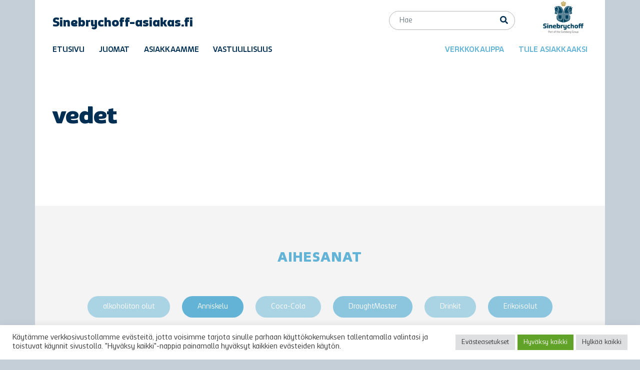

--- FILE ---
content_type: text/html; charset=UTF-8
request_url: https://sinebrychoff-asiakas.fi/aihesana/vedet/
body_size: 11975
content:
<!doctype html>  

<html dir="ltr" lang="fi" prefix="og: https://ogp.me/ns#">
<head>
	<meta charset="UTF-8">
	<meta name="viewport" content="width=device-width, initial-scale=1.0">
	<link rel="pingback" href="https://sinebrychoff-asiakas.fi/xmlrpc.php">
	
	<link rel="apple-touch-icon" sizes="57x57" href="https://sinebrychoff-asiakas.fi/wp-content/themes/sinebrychoff/img/ico/apple-icon-57x57.png">
	<link rel="apple-touch-icon" sizes="60x60" href="https://sinebrychoff-asiakas.fi/wp-content/themes/sinebrychoff/img/ico/apple-icon-60x60.png">
	<link rel="apple-touch-icon" sizes="72x72" href="https://sinebrychoff-asiakas.fi/wp-content/themes/sinebrychoff/img/ico/apple-icon-72x72.png">
	<link rel="apple-touch-icon" sizes="76x76" href="https://sinebrychoff-asiakas.fi/wp-content/themes/sinebrychoff/img/ico/apple-icon-76x76.png">
	<link rel="apple-touch-icon" sizes="114x114" href="https://sinebrychoff-asiakas.fi/wp-content/themes/sinebrychoff/img/ico/apple-icon-114x114.png">
	<link rel="apple-touch-icon" sizes="120x120" href="https://sinebrychoff-asiakas.fi/wp-content/themes/sinebrychoff/img/ico/apple-icon-120x120.png">
	<link rel="apple-touch-icon" sizes="144x144" href="https://sinebrychoff-asiakas.fi/wp-content/themes/sinebrychoff/img/ico/apple-icon-144x144.png">
	<link rel="apple-touch-icon" sizes="152x152" href="https://sinebrychoff-asiakas.fi/wp-content/themes/sinebrychoff/img/ico/apple-icon-152x152.png">
	<link rel="apple-touch-icon" sizes="180x180" href="https://sinebrychoff-asiakas.fi/wp-content/themes/sinebrychoff/img/ico/apple-icon-180x180.png">
	<link rel="icon" type="image/png" sizes="192x192"  href="https://sinebrychoff-asiakas.fi/wp-content/themes/sinebrychoff/img/ico/android-icon-192x192.png">
	<link rel="icon" type="image/png" sizes="32x32" href="https://sinebrychoff-asiakas.fi/wp-content/themes/sinebrychoff/img/ico/favicon-32x32.png">
	<link rel="icon" type="image/png" sizes="96x96" href="https://sinebrychoff-asiakas.fi/wp-content/themes/sinebrychoff/img/ico/favicon-96x96.png">
	<link rel="icon" type="image/png" sizes="16x16" href="https://sinebrychoff-asiakas.fi/wp-content/themes/sinebrychoff/img/ico/favicon-16x16.png">

	<link rel="manifest" href="https://sinebrychoff-asiakas.fi/wp-content/themes/sinebrychoff/img/ico/manifest.json">
	<meta name="msapplication-TileColor" content="#ffffff">
	<meta name="msapplication-TileImage" content="https://sinebrychoff-asiakas.fi/wp-content/themes/sinebrychoff/img/ico/ms-icon-144x144.png">
	<meta name="theme-color" content="#ffffff">

    <link rel="stylesheet" href="https://use.fontawesome.com/releases/v5.3.1/css/all.css" integrity="sha384-mzrmE5qonljUremFsqc01SB46JvROS7bZs3IO2EmfFsd15uHvIt+Y8vEf7N7fWAU" crossorigin="anonymous">	
	<title>vedet | sinebrychoff-asiakas.fi</title>

		<!-- All in One SEO 4.9.3 - aioseo.com -->
	<meta name="robots" content="max-image-preview:large" />
	<link rel="canonical" href="https://sinebrychoff-asiakas.fi/aihesana/vedet/" />
	<meta name="generator" content="All in One SEO (AIOSEO) 4.9.3" />
		<script type="application/ld+json" class="aioseo-schema">
			{"@context":"https:\/\/schema.org","@graph":[{"@type":"BreadcrumbList","@id":"https:\/\/sinebrychoff-asiakas.fi\/aihesana\/vedet\/#breadcrumblist","itemListElement":[{"@type":"ListItem","@id":"https:\/\/sinebrychoff-asiakas.fi#listItem","position":1,"name":"Home","item":"https:\/\/sinebrychoff-asiakas.fi","nextItem":{"@type":"ListItem","@id":"https:\/\/sinebrychoff-asiakas.fi\/aihesana\/vedet\/#listItem","name":"vedet"}},{"@type":"ListItem","@id":"https:\/\/sinebrychoff-asiakas.fi\/aihesana\/vedet\/#listItem","position":2,"name":"vedet","previousItem":{"@type":"ListItem","@id":"https:\/\/sinebrychoff-asiakas.fi#listItem","name":"Home"}}]},{"@type":"CollectionPage","@id":"https:\/\/sinebrychoff-asiakas.fi\/aihesana\/vedet\/#collectionpage","url":"https:\/\/sinebrychoff-asiakas.fi\/aihesana\/vedet\/","name":"vedet | sinebrychoff-asiakas.fi","inLanguage":"fi","isPartOf":{"@id":"https:\/\/sinebrychoff-asiakas.fi\/#website"},"breadcrumb":{"@id":"https:\/\/sinebrychoff-asiakas.fi\/aihesana\/vedet\/#breadcrumblist"}},{"@type":"Organization","@id":"https:\/\/sinebrychoff-asiakas.fi\/#organization","name":"sinebrychoff-asiakas.fi","description":"Uutisia Sinebrychoffin asiakkaille","url":"https:\/\/sinebrychoff-asiakas.fi\/"},{"@type":"WebSite","@id":"https:\/\/sinebrychoff-asiakas.fi\/#website","url":"https:\/\/sinebrychoff-asiakas.fi\/","name":"sinebrychoff-asiakas.fi","description":"Uutisia Sinebrychoffin asiakkaille","inLanguage":"fi","publisher":{"@id":"https:\/\/sinebrychoff-asiakas.fi\/#organization"}}]}
		</script>
		<!-- All in One SEO -->

<link rel='dns-prefetch' href='//stackpath.bootstrapcdn.com' />
<link rel="alternate" type="application/rss+xml" title="sinebrychoff-asiakas.fi &raquo; syöte" href="https://sinebrychoff-asiakas.fi/feed/" />
<link rel="alternate" type="application/rss+xml" title="sinebrychoff-asiakas.fi &raquo; kommenttien syöte" href="https://sinebrychoff-asiakas.fi/comments/feed/" />
<script type="text/javascript" id="wpp-js" src="https://sinebrychoff-asiakas.fi/wp-content/plugins/wordpress-popular-posts/assets/js/wpp.min.js?ver=7.3.6" data-sampling="0" data-sampling-rate="100" data-api-url="https://sinebrychoff-asiakas.fi/wp-json/wordpress-popular-posts" data-post-id="0" data-token="36f1044e60" data-lang="0" data-debug="0"></script>
<link rel="alternate" type="application/rss+xml" title="sinebrychoff-asiakas.fi &raquo; vedet avainsanan RSS-syöte" href="https://sinebrychoff-asiakas.fi/aihesana/vedet/feed/" />
		<style>
			.lazyload,
			.lazyloading {
				max-width: 100%;
			}
		</style>
		<style id='wp-img-auto-sizes-contain-inline-css' type='text/css'>
img:is([sizes=auto i],[sizes^="auto," i]){contain-intrinsic-size:3000px 1500px}
/*# sourceURL=wp-img-auto-sizes-contain-inline-css */
</style>

<style id='wp-emoji-styles-inline-css' type='text/css'>

	img.wp-smiley, img.emoji {
		display: inline !important;
		border: none !important;
		box-shadow: none !important;
		height: 1em !important;
		width: 1em !important;
		margin: 0 0.07em !important;
		vertical-align: -0.1em !important;
		background: none !important;
		padding: 0 !important;
	}
/*# sourceURL=wp-emoji-styles-inline-css */
</style>
<link rel='stylesheet' id='wp-block-library-css' href='https://sinebrychoff-asiakas.fi/wp-includes/css/dist/block-library/style.min.css?ver=6.9' type='text/css' media='all' />
<style id='global-styles-inline-css' type='text/css'>
:root{--wp--preset--aspect-ratio--square: 1;--wp--preset--aspect-ratio--4-3: 4/3;--wp--preset--aspect-ratio--3-4: 3/4;--wp--preset--aspect-ratio--3-2: 3/2;--wp--preset--aspect-ratio--2-3: 2/3;--wp--preset--aspect-ratio--16-9: 16/9;--wp--preset--aspect-ratio--9-16: 9/16;--wp--preset--color--black: #000;--wp--preset--color--cyan-bluish-gray: #abb8c3;--wp--preset--color--white: #fff;--wp--preset--color--pale-pink: #f78da7;--wp--preset--color--vivid-red: #cf2e2e;--wp--preset--color--luminous-vivid-orange: #ff6900;--wp--preset--color--luminous-vivid-amber: #fcb900;--wp--preset--color--light-green-cyan: #7bdcb5;--wp--preset--color--vivid-green-cyan: #00d084;--wp--preset--color--pale-cyan-blue: #8ed1fc;--wp--preset--color--vivid-cyan-blue: #0693e3;--wp--preset--color--vivid-purple: #9b51e0;--wp--preset--gradient--vivid-cyan-blue-to-vivid-purple: linear-gradient(135deg,rgb(6,147,227) 0%,rgb(155,81,224) 100%);--wp--preset--gradient--light-green-cyan-to-vivid-green-cyan: linear-gradient(135deg,rgb(122,220,180) 0%,rgb(0,208,130) 100%);--wp--preset--gradient--luminous-vivid-amber-to-luminous-vivid-orange: linear-gradient(135deg,rgb(252,185,0) 0%,rgb(255,105,0) 100%);--wp--preset--gradient--luminous-vivid-orange-to-vivid-red: linear-gradient(135deg,rgb(255,105,0) 0%,rgb(207,46,46) 100%);--wp--preset--gradient--very-light-gray-to-cyan-bluish-gray: linear-gradient(135deg,rgb(238,238,238) 0%,rgb(169,184,195) 100%);--wp--preset--gradient--cool-to-warm-spectrum: linear-gradient(135deg,rgb(74,234,220) 0%,rgb(151,120,209) 20%,rgb(207,42,186) 40%,rgb(238,44,130) 60%,rgb(251,105,98) 80%,rgb(254,248,76) 100%);--wp--preset--gradient--blush-light-purple: linear-gradient(135deg,rgb(255,206,236) 0%,rgb(152,150,240) 100%);--wp--preset--gradient--blush-bordeaux: linear-gradient(135deg,rgb(254,205,165) 0%,rgb(254,45,45) 50%,rgb(107,0,62) 100%);--wp--preset--gradient--luminous-dusk: linear-gradient(135deg,rgb(255,203,112) 0%,rgb(199,81,192) 50%,rgb(65,88,208) 100%);--wp--preset--gradient--pale-ocean: linear-gradient(135deg,rgb(255,245,203) 0%,rgb(182,227,212) 50%,rgb(51,167,181) 100%);--wp--preset--gradient--electric-grass: linear-gradient(135deg,rgb(202,248,128) 0%,rgb(113,206,126) 100%);--wp--preset--gradient--midnight: linear-gradient(135deg,rgb(2,3,129) 0%,rgb(40,116,252) 100%);--wp--preset--font-size--small: 13px;--wp--preset--font-size--medium: 20px;--wp--preset--font-size--large: 36px;--wp--preset--font-size--x-large: 42px;--wp--preset--spacing--20: 0.44rem;--wp--preset--spacing--30: 0.67rem;--wp--preset--spacing--40: 1rem;--wp--preset--spacing--50: 1.5rem;--wp--preset--spacing--60: 2.25rem;--wp--preset--spacing--70: 3.38rem;--wp--preset--spacing--80: 5.06rem;--wp--preset--shadow--natural: 6px 6px 9px rgba(0, 0, 0, 0.2);--wp--preset--shadow--deep: 12px 12px 50px rgba(0, 0, 0, 0.4);--wp--preset--shadow--sharp: 6px 6px 0px rgba(0, 0, 0, 0.2);--wp--preset--shadow--outlined: 6px 6px 0px -3px rgb(255, 255, 255), 6px 6px rgb(0, 0, 0);--wp--preset--shadow--crisp: 6px 6px 0px rgb(0, 0, 0);}:where(.is-layout-flex){gap: 0.5em;}:where(.is-layout-grid){gap: 0.5em;}body .is-layout-flex{display: flex;}.is-layout-flex{flex-wrap: wrap;align-items: center;}.is-layout-flex > :is(*, div){margin: 0;}body .is-layout-grid{display: grid;}.is-layout-grid > :is(*, div){margin: 0;}:where(.wp-block-columns.is-layout-flex){gap: 2em;}:where(.wp-block-columns.is-layout-grid){gap: 2em;}:where(.wp-block-post-template.is-layout-flex){gap: 1.25em;}:where(.wp-block-post-template.is-layout-grid){gap: 1.25em;}.has-black-color{color: var(--wp--preset--color--black) !important;}.has-cyan-bluish-gray-color{color: var(--wp--preset--color--cyan-bluish-gray) !important;}.has-white-color{color: var(--wp--preset--color--white) !important;}.has-pale-pink-color{color: var(--wp--preset--color--pale-pink) !important;}.has-vivid-red-color{color: var(--wp--preset--color--vivid-red) !important;}.has-luminous-vivid-orange-color{color: var(--wp--preset--color--luminous-vivid-orange) !important;}.has-luminous-vivid-amber-color{color: var(--wp--preset--color--luminous-vivid-amber) !important;}.has-light-green-cyan-color{color: var(--wp--preset--color--light-green-cyan) !important;}.has-vivid-green-cyan-color{color: var(--wp--preset--color--vivid-green-cyan) !important;}.has-pale-cyan-blue-color{color: var(--wp--preset--color--pale-cyan-blue) !important;}.has-vivid-cyan-blue-color{color: var(--wp--preset--color--vivid-cyan-blue) !important;}.has-vivid-purple-color{color: var(--wp--preset--color--vivid-purple) !important;}.has-black-background-color{background-color: var(--wp--preset--color--black) !important;}.has-cyan-bluish-gray-background-color{background-color: var(--wp--preset--color--cyan-bluish-gray) !important;}.has-white-background-color{background-color: var(--wp--preset--color--white) !important;}.has-pale-pink-background-color{background-color: var(--wp--preset--color--pale-pink) !important;}.has-vivid-red-background-color{background-color: var(--wp--preset--color--vivid-red) !important;}.has-luminous-vivid-orange-background-color{background-color: var(--wp--preset--color--luminous-vivid-orange) !important;}.has-luminous-vivid-amber-background-color{background-color: var(--wp--preset--color--luminous-vivid-amber) !important;}.has-light-green-cyan-background-color{background-color: var(--wp--preset--color--light-green-cyan) !important;}.has-vivid-green-cyan-background-color{background-color: var(--wp--preset--color--vivid-green-cyan) !important;}.has-pale-cyan-blue-background-color{background-color: var(--wp--preset--color--pale-cyan-blue) !important;}.has-vivid-cyan-blue-background-color{background-color: var(--wp--preset--color--vivid-cyan-blue) !important;}.has-vivid-purple-background-color{background-color: var(--wp--preset--color--vivid-purple) !important;}.has-black-border-color{border-color: var(--wp--preset--color--black) !important;}.has-cyan-bluish-gray-border-color{border-color: var(--wp--preset--color--cyan-bluish-gray) !important;}.has-white-border-color{border-color: var(--wp--preset--color--white) !important;}.has-pale-pink-border-color{border-color: var(--wp--preset--color--pale-pink) !important;}.has-vivid-red-border-color{border-color: var(--wp--preset--color--vivid-red) !important;}.has-luminous-vivid-orange-border-color{border-color: var(--wp--preset--color--luminous-vivid-orange) !important;}.has-luminous-vivid-amber-border-color{border-color: var(--wp--preset--color--luminous-vivid-amber) !important;}.has-light-green-cyan-border-color{border-color: var(--wp--preset--color--light-green-cyan) !important;}.has-vivid-green-cyan-border-color{border-color: var(--wp--preset--color--vivid-green-cyan) !important;}.has-pale-cyan-blue-border-color{border-color: var(--wp--preset--color--pale-cyan-blue) !important;}.has-vivid-cyan-blue-border-color{border-color: var(--wp--preset--color--vivid-cyan-blue) !important;}.has-vivid-purple-border-color{border-color: var(--wp--preset--color--vivid-purple) !important;}.has-vivid-cyan-blue-to-vivid-purple-gradient-background{background: var(--wp--preset--gradient--vivid-cyan-blue-to-vivid-purple) !important;}.has-light-green-cyan-to-vivid-green-cyan-gradient-background{background: var(--wp--preset--gradient--light-green-cyan-to-vivid-green-cyan) !important;}.has-luminous-vivid-amber-to-luminous-vivid-orange-gradient-background{background: var(--wp--preset--gradient--luminous-vivid-amber-to-luminous-vivid-orange) !important;}.has-luminous-vivid-orange-to-vivid-red-gradient-background{background: var(--wp--preset--gradient--luminous-vivid-orange-to-vivid-red) !important;}.has-very-light-gray-to-cyan-bluish-gray-gradient-background{background: var(--wp--preset--gradient--very-light-gray-to-cyan-bluish-gray) !important;}.has-cool-to-warm-spectrum-gradient-background{background: var(--wp--preset--gradient--cool-to-warm-spectrum) !important;}.has-blush-light-purple-gradient-background{background: var(--wp--preset--gradient--blush-light-purple) !important;}.has-blush-bordeaux-gradient-background{background: var(--wp--preset--gradient--blush-bordeaux) !important;}.has-luminous-dusk-gradient-background{background: var(--wp--preset--gradient--luminous-dusk) !important;}.has-pale-ocean-gradient-background{background: var(--wp--preset--gradient--pale-ocean) !important;}.has-electric-grass-gradient-background{background: var(--wp--preset--gradient--electric-grass) !important;}.has-midnight-gradient-background{background: var(--wp--preset--gradient--midnight) !important;}.has-small-font-size{font-size: var(--wp--preset--font-size--small) !important;}.has-medium-font-size{font-size: var(--wp--preset--font-size--medium) !important;}.has-large-font-size{font-size: var(--wp--preset--font-size--large) !important;}.has-x-large-font-size{font-size: var(--wp--preset--font-size--x-large) !important;}
/*# sourceURL=global-styles-inline-css */
</style>

<style id='classic-theme-styles-inline-css' type='text/css'>
/*! This file is auto-generated */
.wp-block-button__link{color:#fff;background-color:#32373c;border-radius:9999px;box-shadow:none;text-decoration:none;padding:calc(.667em + 2px) calc(1.333em + 2px);font-size:1.125em}.wp-block-file__button{background:#32373c;color:#fff;text-decoration:none}
/*# sourceURL=/wp-includes/css/classic-themes.min.css */
</style>
<style id='age-gate-custom-inline-css' type='text/css'>
:root{--ag-background-color: rgba(255,255,255,1);--ag-background-image-position: center center;--ag-background-image-opacity: 1;--ag-form-background: rgba(255,255,255,1);--ag-text-color: #000000;--ag-blur: 5px;}
/*# sourceURL=age-gate-custom-inline-css */
</style>
<link rel='stylesheet' id='age-gate-css' href='https://sinebrychoff-asiakas.fi/wp-content/plugins/age-gate/dist/main.css?ver=3.7.2' type='text/css' media='all' />
<style id='age-gate-options-inline-css' type='text/css'>
:root{--ag-background-color: rgba(255,255,255,1);--ag-background-image-position: center center;--ag-background-image-opacity: 1;--ag-form-background: rgba(255,255,255,1);--ag-text-color: #000000;--ag-blur: 5px;}
/*# sourceURL=age-gate-options-inline-css */
</style>
<link rel='stylesheet' id='cookie-law-info-css' href='https://sinebrychoff-asiakas.fi/wp-content/plugins/cookie-law-info/legacy/public/css/cookie-law-info-public.css?ver=3.3.9.1' type='text/css' media='all' />
<link rel='stylesheet' id='cookie-law-info-gdpr-css' href='https://sinebrychoff-asiakas.fi/wp-content/plugins/cookie-law-info/legacy/public/css/cookie-law-info-gdpr.css?ver=3.3.9.1' type='text/css' media='all' />
<link rel='stylesheet' id='wordpress-popular-posts-css-css' href='https://sinebrychoff-asiakas.fi/wp-content/plugins/wordpress-popular-posts/assets/css/wpp.css?ver=7.3.6' type='text/css' media='all' />
<link rel='stylesheet' id='bs-style-css' href='https://stackpath.bootstrapcdn.com/bootstrap/4.3.1/css/bootstrap.min.css?ver=6.9' type='text/css' media='all' />
<link rel='stylesheet' id='varikaswp-style-css' href='https://sinebrychoff-asiakas.fi/wp-content/themes/varikaswp/style.css?ver=6.9' type='text/css' media='all' />
<link rel='stylesheet' id='frescoCSS-css' href='https://sinebrychoff-asiakas.fi/wp-content/themes/sinebrychoff/css/lib/fresco.min.css?ver=6.9' type='text/css' media='screen' />
<link rel='stylesheet' id='customCSS-css' href='https://sinebrychoff-asiakas.fi/wp-content/themes/sinebrychoff/css/style.css?ver=1646655841' type='text/css' media='screen' />
<script type="text/javascript" src="https://sinebrychoff-asiakas.fi/wp-includes/js/jquery/jquery.min.js?ver=3.7.1" id="jquery-core-js"></script>
<script type="text/javascript" src="https://sinebrychoff-asiakas.fi/wp-includes/js/jquery/jquery-migrate.min.js?ver=3.4.1" id="jquery-migrate-js"></script>
<script type="text/javascript" id="cookie-law-info-js-extra">
/* <![CDATA[ */
var Cli_Data = {"nn_cookie_ids":[],"cookielist":[],"non_necessary_cookies":[],"ccpaEnabled":"","ccpaRegionBased":"","ccpaBarEnabled":"","strictlyEnabled":["necessary","obligatoire"],"ccpaType":"gdpr","js_blocking":"1","custom_integration":"","triggerDomRefresh":"","secure_cookies":""};
var cli_cookiebar_settings = {"animate_speed_hide":"500","animate_speed_show":"500","background":"#FFF","border":"#b1a6a6c2","border_on":"","button_1_button_colour":"#61a229","button_1_button_hover":"#4e8221","button_1_link_colour":"#fff","button_1_as_button":"1","button_1_new_win":"","button_2_button_colour":"#333","button_2_button_hover":"#292929","button_2_link_colour":"#444","button_2_as_button":"","button_2_hidebar":"","button_3_button_colour":"#dedfe0","button_3_button_hover":"#b2b2b3","button_3_link_colour":"#333333","button_3_as_button":"1","button_3_new_win":"","button_4_button_colour":"#dedfe0","button_4_button_hover":"#b2b2b3","button_4_link_colour":"#333333","button_4_as_button":"1","button_7_button_colour":"#61a229","button_7_button_hover":"#4e8221","button_7_link_colour":"#fff","button_7_as_button":"1","button_7_new_win":"","font_family":"inherit","header_fix":"","notify_animate_hide":"1","notify_animate_show":"","notify_div_id":"#cookie-law-info-bar","notify_position_horizontal":"right","notify_position_vertical":"bottom","scroll_close":"","scroll_close_reload":"1","accept_close_reload":"1","reject_close_reload":"1","showagain_tab":"1","showagain_background":"#fff","showagain_border":"#000","showagain_div_id":"#cookie-law-info-again","showagain_x_position":"10px","text":"#333333","show_once_yn":"","show_once":"10000","logging_on":"","as_popup":"","popup_overlay":"1","bar_heading_text":"","cookie_bar_as":"banner","popup_showagain_position":"bottom-right","widget_position":"left"};
var log_object = {"ajax_url":"https://sinebrychoff-asiakas.fi/wp-admin/admin-ajax.php"};
//# sourceURL=cookie-law-info-js-extra
/* ]]> */
</script>
<script type="text/javascript" src="https://sinebrychoff-asiakas.fi/wp-content/plugins/cookie-law-info/legacy/public/js/cookie-law-info-public.js?ver=3.3.9.1" id="cookie-law-info-js"></script>
<link rel="https://api.w.org/" href="https://sinebrychoff-asiakas.fi/wp-json/" /><link rel="alternate" title="JSON" type="application/json" href="https://sinebrychoff-asiakas.fi/wp-json/wp/v2/tags/329" /><link rel="EditURI" type="application/rsd+xml" title="RSD" href="https://sinebrychoff-asiakas.fi/xmlrpc.php?rsd" />
<meta name="generator" content="WordPress 6.9" />
<!-- Global site tag (gtag.js) - Google Analytics -->
<script type="text/plain" data-cli-class="cli-blocker-script"  data-cli-script-type="tilastointi" data-cli-block="true"  data-cli-element-position="head" async src="https://www.googletagmanager.com/gtag/js?id=UA-50477849-1"></script>
<script type="text/plain" data-cli-class="cli-blocker-script"  data-cli-script-type="tilastointi" data-cli-block="true"  data-cli-element-position="head">
  window.dataLayer = window.dataLayer || [];
  function gtag(){dataLayer.push(arguments);}
  gtag('js', new Date());

  gtag('config', 'UA-50477849-1');
</script>            <style id="wpp-loading-animation-styles">@-webkit-keyframes bgslide{from{background-position-x:0}to{background-position-x:-200%}}@keyframes bgslide{from{background-position-x:0}to{background-position-x:-200%}}.wpp-widget-block-placeholder,.wpp-shortcode-placeholder{margin:0 auto;width:60px;height:3px;background:#dd3737;background:linear-gradient(90deg,#dd3737 0%,#571313 10%,#dd3737 100%);background-size:200% auto;border-radius:3px;-webkit-animation:bgslide 1s infinite linear;animation:bgslide 1s infinite linear}</style>
            		<script>
			document.documentElement.className = document.documentElement.className.replace('no-js', 'js');
		</script>
				<style>
			.no-js img.lazyload {
				display: none;
			}

			figure.wp-block-image img.lazyloading {
				min-width: 150px;
			}

			.lazyload,
			.lazyloading {
				--smush-placeholder-width: 100px;
				--smush-placeholder-aspect-ratio: 1/1;
				width: var(--smush-image-width, var(--smush-placeholder-width)) !important;
				aspect-ratio: var(--smush-image-aspect-ratio, var(--smush-placeholder-aspect-ratio)) !important;
			}

						.lazyload, .lazyloading {
				opacity: 0;
			}

			.lazyloaded {
				opacity: 1;
				transition: opacity 400ms;
				transition-delay: 0ms;
			}

					</style>
			
</head>

<body class="archive tag tag-vedet tag-329 wp-embed-responsive wp-theme-varikaswp wp-child-theme-sinebrychoff" data-spy="scroll">
	<div id="content-wrapper">
		        
		
			<header id="main-header">		
				<nav class="navbar fixed-top navbar-expand-lg navbar-light">	
					<div class="container">
						<div class="top-nav">
							<a class="navbar-brand" title="Uutisia Sinebrychoffin asiakkaille" href="https://sinebrychoff-asiakas.fi/">                     					
								<div class="logo">Sinebrychoff-asiakas.fi</div>
			            	</a>
			            	
			            	<div class="ml-auto nav-right">
				            	<div class="search-div d-none d-md-block">
				            		<form action="https://sinebrychoff-asiakas.fi/" role="search" method="get" class="searchform">
	<div class="input-group">
		<input type="text" name="s" placeholder="Hae" value="" class="form-control"/>
		<span class="input-group-btn">
			<button type="submit" class="btn"><i class="fas fa-search"></i></button>
		</span>
	</div>
</form>				            	</div>
				            	
				            	<a href="https://www.sinebrychoff.fi/" target="_blank" class="d-none d-sm-block">
					            	<img data-src="https://sinebrychoff-asiakas.fi/wp-content/themes/sinebrychoff/img/sinebrychoff_logo.png" alt="sinebrychoff.fi" width="120" height="88" src="[data-uri]" class="lazyload" style="--smush-placeholder-width: 120px; --smush-placeholder-aspect-ratio: 120/88;" />
				            	</a>
			            	</div>
						</div>         		
						<button class="navbar-toggler collapsed" type="button" data-toggle="collapse" data-target="#navbar-responsive-collapse" aria-controls="navbar-responsive-collapse" aria-expanded="false" aria-label="Toggle navigation">
							<span class="toggler-icon"></span>
							<span class="toggler-icon"></span>
							<span class="toggler-icon"></span>
						</button>
	
											<div id="navbar-responsive-collapse" class="collapse navbar-collapse">
							<ul id="menu-main-menu" class="nav navbar-nav mr-auto"><li itemscope="itemscope" itemtype="https://www.schema.org/SiteNavigationElement" id="menu-item-4737" class="menu-item menu-item-type-post_type menu-item-object-page menu-item-home menu-item-4737 nav-item"><a title="Etusivu" href="https://sinebrychoff-asiakas.fi/" class="nav-link">Etusivu</a></li>
<li itemscope="itemscope" itemtype="https://www.schema.org/SiteNavigationElement" id="menu-item-4736" class="menu-item menu-item-type-taxonomy menu-item-object-category menu-item-4736 nav-item"><a title="Juomat" href="https://sinebrychoff-asiakas.fi/kategoria/juoma/" class="nav-link">Juomat</a></li>
<li itemscope="itemscope" itemtype="https://www.schema.org/SiteNavigationElement" id="menu-item-2001" class="menu-item menu-item-type-taxonomy menu-item-object-category menu-item-2001 nav-item"><a title="Asiakkaamme" href="https://sinebrychoff-asiakas.fi/kategoria/asiakkaamme/" class="nav-link">Asiakkaamme</a></li>
<li itemscope="itemscope" itemtype="https://www.schema.org/SiteNavigationElement" id="menu-item-3046" class="menu-item menu-item-type-taxonomy menu-item-object-category menu-item-3046 nav-item"><a title="Vastuullisuus" href="https://sinebrychoff-asiakas.fi/kategoria/vastuullisuus/" class="nav-link">Vastuullisuus</a></li>
</ul> 
							<ul id="menu-sub-menu" class="nav navbar-nav ml-auto sub-nav"><li itemscope="itemscope" itemtype="https://www.schema.org/SiteNavigationElement" id="menu-item-4733" class="menu-item menu-item-type-custom menu-item-object-custom menu-item-4733 nav-item"><a title="Verkkokauppa" href="https://shop.sinebrychoff.fi/" class="nav-link">Verkkokauppa</a></li>
<li itemscope="itemscope" itemtype="https://www.schema.org/SiteNavigationElement" id="menu-item-4734" class="menu-item menu-item-type-custom menu-item-object-custom menu-item-4734 nav-item"><a title="Tule asiakkaaksi" href="https://asiakkaaksi.sinebrychoff.fi/" class="nav-link">Tule asiakkaaksi</a></li>
</ul>							
							<div class="search-div d-block d-md-none">
				            	<form action="https://sinebrychoff-asiakas.fi/" role="search" method="get" class="searchform">
	<div class="input-group">
		<input type="text" name="s" placeholder="Hae" value="" class="form-control"/>
		<span class="input-group-btn">
			<button type="submit" class="btn"><i class="fas fa-search"></i></button>
		</span>
	</div>
</form>				            </div>
						</div>
										</div>
				</nav>
				
							</header>

		
		<section id="content" role="main">
		    <div class="container">
		        <div class="row">
			        <div class="col-12">
				        				        	<h1>vedet</h1>
				        			        </div>
		        </div>
		        <div class="row">
		            		        </div><!--/.row-->
		    </div><!--/.container-->
		</section><!--/#content-->

			
		<section id="tag-cloud" class="bg-gray text-center">
			<div class="container">
				<div class="row">
					<div class="col-12">
						<h2>Aihesanat</h2>
					</div>
				</div>
				<div class="row">
					<div class="col-12">
						<a class='tag-cloud-link tag-link-438 tag-link-popularity-0 tag-link-position-0' href='https://sinebrychoff-asiakas.fi/aihesana/alkoholiton-olut/'>alkoholiton olut</a> <a class='tag-cloud-link tag-link-269 tag-link-popularity-2 tag-link-position-1' href='https://sinebrychoff-asiakas.fi/aihesana/anniskelu/'>Anniskelu</a> <a class='tag-cloud-link tag-link-458 tag-link-popularity-0 tag-link-position-2' href='https://sinebrychoff-asiakas.fi/aihesana/coca-cola-2/'>Coca-Cola</a> <a class='tag-cloud-link tag-link-408 tag-link-popularity-1 tag-link-position-3' href='https://sinebrychoff-asiakas.fi/aihesana/draughtmaster/'>DraughtMaster</a> <a class='tag-cloud-link tag-link-404 tag-link-popularity-0 tag-link-position-4' href='https://sinebrychoff-asiakas.fi/aihesana/drinkit/'>Drinkit</a> <a class='tag-cloud-link tag-link-249 tag-link-popularity-1 tag-link-position-5' href='https://sinebrychoff-asiakas.fi/aihesana/erikoisolut/'>Erikoisolut</a> <a class='tag-cloud-link tag-link-553 tag-link-popularity-0 tag-link-position-6' href='https://sinebrychoff-asiakas.fi/aihesana/hygienia/'>hygienia</a> <a class='tag-cloud-link tag-link-232 tag-link-popularity-0 tag-link-position-7' href='https://sinebrychoff-asiakas.fi/aihesana/karhu/'>Karhu</a> <a class='tag-cloud-link tag-link-328 tag-link-popularity-0 tag-link-position-8' href='https://sinebrychoff-asiakas.fi/aihesana/kesa/'>kesä</a> <a class='tag-cloud-link tag-link-421 tag-link-popularity-0 tag-link-position-9' href='https://sinebrychoff-asiakas.fi/aihesana/koulutus/'>koulutus</a> <a class='tag-cloud-link tag-link-512 tag-link-popularity-0 tag-link-position-10' href='https://sinebrychoff-asiakas.fi/aihesana/long-drink/'>long drink</a> <a class='tag-cloud-link tag-link-413 tag-link-popularity-0 tag-link-position-11' href='https://sinebrychoff-asiakas.fi/aihesana/lonkero/'>Lonkero</a> <a class='tag-cloud-link tag-link-423 tag-link-popularity-0 tag-link-position-12' href='https://sinebrychoff-asiakas.fi/aihesana/muumi/'>Muumi</a> <a class='tag-cloud-link tag-link-213 tag-link-popularity-2 tag-link-position-13' href='https://sinebrychoff-asiakas.fi/aihesana/myynti/'>Myynti</a> <a class='tag-cloud-link tag-link-270 tag-link-popularity-2 tag-link-position-14' href='https://sinebrychoff-asiakas.fi/aihesana/olut-2/'>olut</a> <a class='tag-cloud-link tag-link-453 tag-link-popularity-0 tag-link-position-15' href='https://sinebrychoff-asiakas.fi/aihesana/olutkoulutus/'>olutkoulutus</a> <a class='tag-cloud-link tag-link-288 tag-link-popularity-1 tag-link-position-16' href='https://sinebrychoff-asiakas.fi/aihesana/paivittaistavarakauppa/'>Päivittäistavarakauppa</a> <a class='tag-cloud-link tag-link-337 tag-link-popularity-3 tag-link-position-17' href='https://sinebrychoff-asiakas.fi/aihesana/ravintolat/'>Ravintolat</a> <a class='tag-cloud-link tag-link-326 tag-link-popularity-4 tag-link-position-18' href='https://sinebrychoff-asiakas.fi/aihesana/sinebrychoff/'>Sinebrychoff</a> <a class='tag-cloud-link tag-link-481 tag-link-popularity-0 tag-link-position-19' href='https://sinebrychoff-asiakas.fi/aihesana/uutuudet/'>Uutuudet</a> <a class='tag-cloud-link tag-link-315 tag-link-popularity-1 tag-link-position-20' href='https://sinebrychoff-asiakas.fi/aihesana/vastuullisuus-2/'>vastuullisuus</a> <a class='tag-cloud-link tag-link-330 tag-link-popularity-0 tag-link-position-21' href='https://sinebrychoff-asiakas.fi/aihesana/vesi/'>vesi</a> <a class='tag-cloud-link tag-link-454 tag-link-popularity-0 tag-link-position-22' href='https://sinebrychoff-asiakas.fi/aihesana/viini/'>viini</a> <a class='tag-cloud-link tag-link-424 tag-link-popularity-0 tag-link-position-23' href='https://sinebrychoff-asiakas.fi/aihesana/virvoitusjuomat/'>virvoitusjuomat</a> <a class='tag-cloud-link tag-link-203 tag-link-popularity-1 tag-link-position-24' href='https://sinebrychoff-asiakas.fi/aihesana/ymparisto/'>Ympäristö</a> 					</div>
				</div>
			</div>
		</section>
		
		<section id="info" class="text-center"> 
			<div class="container">
				<div class="row">
					<div class="col-12 col-lg-8 offset-lg-2">
						<p>1819 perustettu Sinebrychoff on osa Carlsberg-konsernia ja valmistaa oluita, siidereitä, long drink -juomia, virvoitusjuomia, vesiä sekä energiajuomia. Sen tuotesalkkuun kuuluvat mm. Karhu, KOFF, Carlsberg, Battery Energy Drink, Crowmoor sekä Somersby ja Coca-Colan yhtiön juomat, kuten Coca-Cola, Fanta, Bonaqua sekä Sprite. Henkilöstön monimuotoisuus, vuorovaikutus asiakkaiden ja ympäröivän yhteiskunnan kanssa sekä vahvat tuotebrändit ovat kestävän kehityksen edistämisen lisäksi yhtiölle tärkeitä. Sinebrychoff valmistaa juomat 100 % uusiutuvalla energialla. Alkoholin kohtuukäyttöä yhtiö edistää laajalla alkoholittomien oluiden valikoimalla. Käymme parempaan huomiseen.</p>
					</div>
				</div>
			</div>
		</section>
		
		<footer id="main-footer">
		    <div class="container">
		        <div class="row">
			         <div class="col-12 text-center">
			        								<a href="https://www.facebook.com/Sinebrychoff1819" target="_blank" class="social-btn" aria-label="https://www.facebook.com/Sinebrychoff1819">
								<i class="fab fa-facebook-f" aria-hidden="true"></i>
							</a>
													<a href="http://www.youtube.com/Sinebrychoff1819" target="_blank" class="social-btn" aria-label="http://www.youtube.com/Sinebrychoff1819">
								<i class="fab fa-youtube" aria-hidden="true"></i>
							</a>
													<a href="https://www.instagram.com/Sinebrychoff1819/" target="_blank" class="social-btn" aria-label="https://www.instagram.com/Sinebrychoff1819/">
								<i class="fab fa-instagram" aria-hidden="true"></i>
							</a>
								            </div>
		        </div>
		        
		        <div class="row">
			        <div class="col-12 text-center">
		                <p style="text-align: center"><strong><a href="https://sinebrychoff.fi">Sinebrychoff.fi</a></strong><br />
<strong>Puh <a href="tel:+3589294991">+358 9 294 991</a></strong><br />
<strong><a href="mailto:info@sff.fi">info@sff.fi</a></strong></p>
		            </div>
		        </div>
			        
		        <div class="row">    
		            <div class="col-12 text-center">
											<ul>
															
													<li><a href="https://sinebrychoff.fi/yhteystiedot/viestinta-communications/" target="_blank">Yhteystiedot</a></li>	
															
													<li><a href="https://sinebrychoff.fi/kayttoehdot/" target="_blank">Käyttöehdot ja rekisteriseloste</a></li>	
															
													<li><a href="https://sinebrychoff-asiakas.fi/arkisto/" target="_self">Arkisto</a></li>	
												</ul>
							            </div>		            
		        </div>
		    </div>		            
		</footer>
	
    </div><!--/#content-wrapper-->
	<template id="tmpl-age-gate"  class="">        
<div class="age-gate__wrapper">            <div class="age-gate__loader">    
        <svg version="1.1" id="L5" xmlns="http://www.w3.org/2000/svg" xmlns:xlink="http://www.w3.org/1999/xlink" x="0px" y="0px" viewBox="0 0 100 100" enable-background="new 0 0 0 0" xml:space="preserve">
            <circle fill="currentColor" stroke="none" cx="6" cy="50" r="6">
                <animateTransform attributeName="transform" dur="1s" type="translate" values="0 15 ; 0 -15; 0 15" repeatCount="indefinite" begin="0.1"/>
            </circle>
            <circle fill="currentColor" stroke="none" cx="30" cy="50" r="6">
                <animateTransform attributeName="transform" dur="1s" type="translate" values="0 10 ; 0 -10; 0 10" repeatCount="indefinite" begin="0.2"/>
            </circle>
            <circle fill="currentColor" stroke="none" cx="54" cy="50" r="6">
                <animateTransform attributeName="transform" dur="1s" type="translate" values="0 5 ; 0 -5; 0 5" repeatCount="indefinite" begin="0.3"/>
            </circle>
        </svg>
    </div>
        <div class="age-gate__background-color"></div>    <div class="age-gate__background">            </div>
    
    <div class="age-gate" role="dialog" aria-modal="true" aria-label="">    <form method="post" class="age-gate__form">
<div class="age-gate__heading">            <h1 class="age-gate__heading-title">sinebrychoff-asiakas.fi</h1>    </div>
<h3 class="age-gate__subheadline">    </h3>
<div class="age-gate__fields">        
<p class="age-gate__challenge">    Olethan täyttänyt 18 vuotta?
</p>
<div class="age-gate__buttons">        <button type="submit" class="age-gate__submit age-gate__submit--yes" data-submit="yes" value="1" name="age_gate[confirm]">Kyllä</button>            <button class="age-gate__submit age-gate__submit--no" data-submit="no" value="0" name="age_gate[confirm]" type="submit">En</button>    </div>
    </div>

<input type="hidden" name="age_gate[age]" value="9MRd26N84fSy3NwprhoXtg==" />
<input type="hidden" name="age_gate[lang]" value="fi" />
    <input type="hidden" name="age_gate[confirm]" />
    <div class="age-gate__remember-wrapper">        <label class="age-gate__remember">            <input type="checkbox" class="age-gate__remember-field" name="age_gate[remember]" value="1"  /> <span type="checkbox" class="age-gate__remember-text">Muista asetukseni</span>        </label>
    </div>
    <div class="age-gate__errors"></div>    <div class="age-gate__additional-information">        <p>Asiakassivumme sisältö on tarkoitettu vain täysi-ikäisille.</p>
    </div>
</form>
    </div>
    </div>
    </template>
<script type="speculationrules">
{"prefetch":[{"source":"document","where":{"and":[{"href_matches":"/*"},{"not":{"href_matches":["/wp-*.php","/wp-admin/*","/wp-content/uploads/*","/wp-content/*","/wp-content/plugins/*","/wp-content/themes/sinebrychoff/*","/wp-content/themes/varikaswp/*","/*\\?(.+)"]}},{"not":{"selector_matches":"a[rel~=\"nofollow\"]"}},{"not":{"selector_matches":".no-prefetch, .no-prefetch a"}}]},"eagerness":"conservative"}]}
</script>
<!--googleoff: all--><div id="cookie-law-info-bar" data-nosnippet="true"><span><div class="cli-bar-container cli-style-v2"><div class="cli-bar-message">Käytämme verkkosivustollamme evästeitä, jotta voisimme tarjota sinulle parhaan käyttökokemuksen tallentamalla valintasi ja toistuvat käynnit sivustolla. "Hyväksy kaikki"-nappia painamalla hyväksyt kaikkien evästeiden käytön.</div><div class="cli-bar-btn_container"><a role='button' class="medium cli-plugin-button cli-plugin-main-button cli_settings_button" style="margin:0px 0px 0px 5px">Evästeasetukset</a><a id="wt-cli-accept-all-btn" role='button' data-cli_action="accept_all" class="wt-cli-element medium cli-plugin-button wt-cli-accept-all-btn cookie_action_close_header cli_action_button">Hyväksy kaikki</a><a role='button' id="cookie_action_close_header_reject" class="medium cli-plugin-button cli-plugin-main-button cookie_action_close_header_reject cli_action_button wt-cli-reject-btn" data-cli_action="reject">Hylkää kaikki</a></div></div></span></div><div id="cookie-law-info-again" data-nosnippet="true"><span id="cookie_hdr_showagain">Evästeasetukset</span></div><div class="cli-modal" data-nosnippet="true" id="cliSettingsPopup" tabindex="-1" role="dialog" aria-labelledby="cliSettingsPopup" aria-hidden="true">
  <div class="cli-modal-dialog" role="document">
	<div class="cli-modal-content cli-bar-popup">
		  <button type="button" class="cli-modal-close" id="cliModalClose">
			<svg class="" viewBox="0 0 24 24"><path d="M19 6.41l-1.41-1.41-5.59 5.59-5.59-5.59-1.41 1.41 5.59 5.59-5.59 5.59 1.41 1.41 5.59-5.59 5.59 5.59 1.41-1.41-5.59-5.59z"></path><path d="M0 0h24v24h-24z" fill="none"></path></svg>
			<span class="wt-cli-sr-only">Close</span>
		  </button>
		  <div class="cli-modal-body">
			<div class="cli-container-fluid cli-tab-container">
	<div class="cli-row">
		<div class="cli-col-12 cli-align-items-stretch cli-px-0">
			<div class="cli-privacy-overview">
				<h4>Tietosuojaseloste</h4>				<div class="cli-privacy-content">
					<div class="cli-privacy-content-text"><span style="font-weight: 400">ällä verkkosivustolla käytetään evästeitä parantamaan käyttäjäkokemustasi sivuston selailussa. Välttämättömiksi luokitellut evästeet tallennetaan selaimeesi, koska ilman niitä sivusto saattaa toimia puutteellisesti. Käytämme myös kolmannen osapuolen evästeitä, joiden avulla voimme analysoida ja ymmärtää, miten sivustoa käytetään. Nämä evästeet tallennetaan selaimeesi vain suostumuksellasi. Voit myös kieltäytyä näistä evästeistä. Joidenkin evästeiden käytön kieltäminen voi kuitenkin heikentää selailukokemustasi.</span></div>
				</div>
				<a class="cli-privacy-readmore" aria-label="Show more" role="button" data-readmore-text="Show more" data-readless-text="Show less"></a>			</div>
		</div>
		<div class="cli-col-12 cli-align-items-stretch cli-px-0 cli-tab-section-container">
												<div class="cli-tab-section">
						<div class="cli-tab-header">
							<a role="button" tabindex="0" class="cli-nav-link cli-settings-mobile" data-target="necessary" data-toggle="cli-toggle-tab">
								Välttämättömät							</a>
															<div class="wt-cli-necessary-checkbox">
									<input type="checkbox" class="cli-user-preference-checkbox"  id="wt-cli-checkbox-necessary" data-id="checkbox-necessary" checked="checked"  />
									<label class="form-check-label" for="wt-cli-checkbox-necessary">Välttämättömät</label>
								</div>
								<span class="cli-necessary-caption">Always Enabled</span>
													</div>
						<div class="cli-tab-content">
							<div class="cli-tab-pane cli-fade" data-id="necessary">
								<div class="wt-cli-cookie-description">
									Välttämättömät evästeet tekevät verkkosivustosta käyttökelpoisen. Nämä evästeet takaavat sivuston perustoiminnot ja turvaominaisuudet. Ne eivät tallenna henkilökohtaisia ​​tietoja.
								</div>
							</div>
						</div>
					</div>
																	<div class="cli-tab-section">
						<div class="cli-tab-header">
							<a role="button" tabindex="0" class="cli-nav-link cli-settings-mobile" data-target="tilastointi" data-toggle="cli-toggle-tab">
								Tilastointi							</a>
															<div class="cli-switch">
									<input type="checkbox" id="wt-cli-checkbox-tilastointi" class="cli-user-preference-checkbox"  data-id="checkbox-tilastointi" />
									<label for="wt-cli-checkbox-tilastointi" class="cli-slider" data-cli-enable="Enabled" data-cli-disable="Disabled"><span class="wt-cli-sr-only">Tilastointi</span></label>
								</div>
													</div>
						<div class="cli-tab-content">
							<div class="cli-tab-pane cli-fade" data-id="tilastointi">
								<div class="wt-cli-cookie-description">
									Analytiikkaevästeillä pyritään ymmärtämään, miten kävijät käyttävät verkkosivustoa. Nämä evästeet tarjoavat tietoa kävijöiden lukumäärästä, poistumisprosentista, tulotavasta sivustolle jne.								</div>
							</div>
						</div>
					</div>
										</div>
	</div>
</div>
		  </div>
		  <div class="cli-modal-footer">
			<div class="wt-cli-element cli-container-fluid cli-tab-container">
				<div class="cli-row">
					<div class="cli-col-12 cli-align-items-stretch cli-px-0">
						<div class="cli-tab-footer wt-cli-privacy-overview-actions">
						
															<a id="wt-cli-privacy-save-btn" role="button" tabindex="0" data-cli-action="accept" class="wt-cli-privacy-btn cli_setting_save_button wt-cli-privacy-accept-btn cli-btn">SAVE &amp; ACCEPT</a>
													</div>
						
					</div>
				</div>
			</div>
		</div>
	</div>
  </div>
</div>
<div class="cli-modal-backdrop cli-fade cli-settings-overlay"></div>
<div class="cli-modal-backdrop cli-fade cli-popupbar-overlay"></div>
<!--googleon: all--><script type="text/javascript" id="age-gate-all-js-extra">
/* <![CDATA[ */
var age_gate_common = {"cookies":"","simple":""};
//# sourceURL=age-gate-all-js-extra
/* ]]> */
</script>
<script type="text/javascript" src="https://sinebrychoff-asiakas.fi/wp-content/plugins/age-gate/dist/all.js?ver=3.7.2" id="age-gate-all-js"></script>
<script type="text/javascript" src="https://stackpath.bootstrapcdn.com/bootstrap/4.3.1/js/bootstrap.min.js?ver=4.3.1" id="bs-script-js"></script>
<script type="text/javascript" id="age-gate-js-extra">
/* <![CDATA[ */
var age_gate = {"cookieDomain":"","cookieName":"age_gate","age":"18","css":"v3","userAgents":[],"switchTitle":"","rechallenge":"1","error":"Ik\u00e4si ei riit\u00e4 sivustolla vierailuun.","generic":"An error occurred, please try again","uri":"https://sinebrychoff-asiakas.fi/wp-json/age-gate/v3/check","useLocalStorage":"","customTitle":"Age Verification - sinebrychoff-asiakas.fi","fallback":"https://sinebrychoff-asiakas.fi/wp-admin/admin-ajax.php"};
//# sourceURL=age-gate-js-extra
/* ]]> */
</script>
<script type="text/javascript" src="https://sinebrychoff-asiakas.fi/wp-content/plugins/age-gate/dist/age-gate.js?ver=3.7.2" id="age-gate-js"></script>
<script type="text/javascript" src="https://sinebrychoff-asiakas.fi/wp-content/themes/sinebrychoff/js/lib/fresco.js?ver=1.0.0" id="frescoJS-js"></script>
<script type="text/javascript" src="https://sinebrychoff-asiakas.fi/wp-content/themes/sinebrychoff/js/site.js?ver=1646656172" id="siteJS-js"></script>
<script type="text/javascript" id="smush-lazy-load-js-before">
/* <![CDATA[ */
var smushLazyLoadOptions = {"autoResizingEnabled":false,"autoResizeOptions":{"precision":5,"skipAutoWidth":true}};
//# sourceURL=smush-lazy-load-js-before
/* ]]> */
</script>
<script type="text/javascript" src="https://sinebrychoff-asiakas.fi/wp-content/plugins/wp-smushit/app/assets/js/smush-lazy-load.min.js?ver=3.23.1" id="smush-lazy-load-js"></script>
<script id="wp-emoji-settings" type="application/json">
{"baseUrl":"https://s.w.org/images/core/emoji/17.0.2/72x72/","ext":".png","svgUrl":"https://s.w.org/images/core/emoji/17.0.2/svg/","svgExt":".svg","source":{"concatemoji":"https://sinebrychoff-asiakas.fi/wp-includes/js/wp-emoji-release.min.js?ver=6.9"}}
</script>
<script type="module">
/* <![CDATA[ */
/*! This file is auto-generated */
const a=JSON.parse(document.getElementById("wp-emoji-settings").textContent),o=(window._wpemojiSettings=a,"wpEmojiSettingsSupports"),s=["flag","emoji"];function i(e){try{var t={supportTests:e,timestamp:(new Date).valueOf()};sessionStorage.setItem(o,JSON.stringify(t))}catch(e){}}function c(e,t,n){e.clearRect(0,0,e.canvas.width,e.canvas.height),e.fillText(t,0,0);t=new Uint32Array(e.getImageData(0,0,e.canvas.width,e.canvas.height).data);e.clearRect(0,0,e.canvas.width,e.canvas.height),e.fillText(n,0,0);const a=new Uint32Array(e.getImageData(0,0,e.canvas.width,e.canvas.height).data);return t.every((e,t)=>e===a[t])}function p(e,t){e.clearRect(0,0,e.canvas.width,e.canvas.height),e.fillText(t,0,0);var n=e.getImageData(16,16,1,1);for(let e=0;e<n.data.length;e++)if(0!==n.data[e])return!1;return!0}function u(e,t,n,a){switch(t){case"flag":return n(e,"\ud83c\udff3\ufe0f\u200d\u26a7\ufe0f","\ud83c\udff3\ufe0f\u200b\u26a7\ufe0f")?!1:!n(e,"\ud83c\udde8\ud83c\uddf6","\ud83c\udde8\u200b\ud83c\uddf6")&&!n(e,"\ud83c\udff4\udb40\udc67\udb40\udc62\udb40\udc65\udb40\udc6e\udb40\udc67\udb40\udc7f","\ud83c\udff4\u200b\udb40\udc67\u200b\udb40\udc62\u200b\udb40\udc65\u200b\udb40\udc6e\u200b\udb40\udc67\u200b\udb40\udc7f");case"emoji":return!a(e,"\ud83e\u1fac8")}return!1}function f(e,t,n,a){let r;const o=(r="undefined"!=typeof WorkerGlobalScope&&self instanceof WorkerGlobalScope?new OffscreenCanvas(300,150):document.createElement("canvas")).getContext("2d",{willReadFrequently:!0}),s=(o.textBaseline="top",o.font="600 32px Arial",{});return e.forEach(e=>{s[e]=t(o,e,n,a)}),s}function r(e){var t=document.createElement("script");t.src=e,t.defer=!0,document.head.appendChild(t)}a.supports={everything:!0,everythingExceptFlag:!0},new Promise(t=>{let n=function(){try{var e=JSON.parse(sessionStorage.getItem(o));if("object"==typeof e&&"number"==typeof e.timestamp&&(new Date).valueOf()<e.timestamp+604800&&"object"==typeof e.supportTests)return e.supportTests}catch(e){}return null}();if(!n){if("undefined"!=typeof Worker&&"undefined"!=typeof OffscreenCanvas&&"undefined"!=typeof URL&&URL.createObjectURL&&"undefined"!=typeof Blob)try{var e="postMessage("+f.toString()+"("+[JSON.stringify(s),u.toString(),c.toString(),p.toString()].join(",")+"));",a=new Blob([e],{type:"text/javascript"});const r=new Worker(URL.createObjectURL(a),{name:"wpTestEmojiSupports"});return void(r.onmessage=e=>{i(n=e.data),r.terminate(),t(n)})}catch(e){}i(n=f(s,u,c,p))}t(n)}).then(e=>{for(const n in e)a.supports[n]=e[n],a.supports.everything=a.supports.everything&&a.supports[n],"flag"!==n&&(a.supports.everythingExceptFlag=a.supports.everythingExceptFlag&&a.supports[n]);var t;a.supports.everythingExceptFlag=a.supports.everythingExceptFlag&&!a.supports.flag,a.supports.everything||((t=a.source||{}).concatemoji?r(t.concatemoji):t.wpemoji&&t.twemoji&&(r(t.twemoji),r(t.wpemoji)))});
//# sourceURL=https://sinebrychoff-asiakas.fi/wp-includes/js/wp-emoji-loader.min.js
/* ]]> */
</script>
</body>
</html>

<!-- Page cached by LiteSpeed Cache 7.7 on 2026-01-22 12:05:53 -->

--- FILE ---
content_type: text/css
request_url: https://sinebrychoff-asiakas.fi/wp-content/themes/varikaswp/style.css?ver=6.9
body_size: 178
content:
@-webkit-viewport{width:device-width}@-moz-viewport{width:device-width}@-ms-viewport{width:device-width}@-o-viewport{width:device-width}@viewport{width:device-width}html{font-family:sans-serif;-ms-text-size-adjust:100%;-webkit-text-size-adjust:100%}iframe{max-width:100%}img,figure,.wp-caption{max-width:100%;height:auto;display:block}img.aligncenter,figure.aligncenter,.wp-caption.aligncenter{display:block;margin:0 auto}img.alignleft,figure.alignleft,.wp-caption.alignleft{float:left !important;margin-right:10px}img.alignright,figure.alignright,.wp-caption.alignright{float:right !important;margin-left:10px}form.wpcf7-form p{font-size:0;margin:0 !important}form.wpcf7-form br{display:none}#commentform{margin-left:-15px;margin-right:-15px}#commentform input[type='submit']{display:none}#commentform p.comment-notes,#commentform p.logged-in-as{padding-left:15px;padding-right:15px}#content-wrapper{overflow-x:hidden !important}#comments{float:left;width:100%;display:block}.post-nav{display:block;float:left;width:100%}#comments{margin-top:30px;padding-top:10px;border-top:1px solid #ddd}#comments .commentlist ul,#comments .commentlist ol{padding:0}li.comment{list-style:none;width:100%}li.comment>.children{margin-bottom:15px}li.comment .comment-body{margin-bottom:5px;padding:15px;border:1px solid #DDD}.depth-1 li.comment .comment-body{margin-left:15px}.depth-2 li.comment .comment-body{margin-left:30px}.depth-3 li.comment .comment-body{margin-left:45px}.depth-4 li.comment .comment-body{margin-left:50px}li.comment img.avatar{float:left;margin-right:8px}article.post{margin-bottom:30px}
